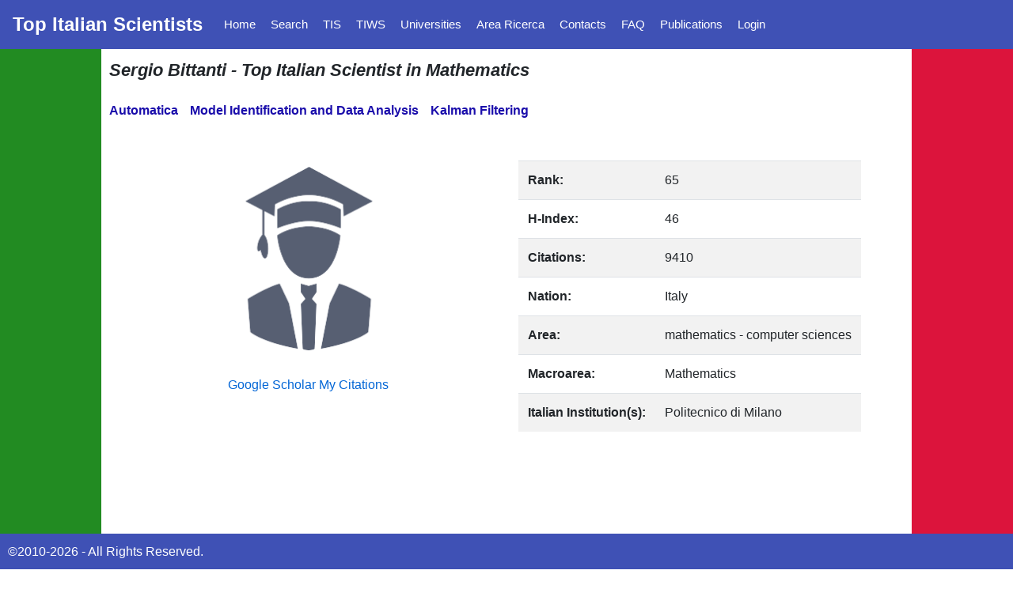

--- FILE ---
content_type: text/html; charset=utf-8
request_url: https://topitalianscientists.org/tis/11746/Sergio_Bittanti_-_Top_Italian_Scientist_in_Mathematics
body_size: 1895
content:
<!DOCTYPE html>
<html>
<head>
    <meta name="viewport" content="width=device-width" />
    <title>Sergio Bittanti - Top Italian Scientist in Mathematics</title>
    <meta name="description" content="Rank: 65. H-Index: 46. Citations: 9410. Area: mathematics - computer sciences. Affiliation: Politecnico di Milano." />
    <link rel="stylesheet" href="../../css/bootstrap/bootstrap.min.css" />
    <link href="../../css/site.css" rel="stylesheet" />
    <link href="../../css/LayoutTisPage.css" rel="stylesheet" />
    <link href="../../css/NavMenu.css" rel="stylesheet" />
    <link href="../../Tis-Blazor.styles.css" rel="stylesheet" />
    <script src="https://code.jquery.com/jquery-3.3.1.slim.min.js" integrity="sha384-q8i/X+965DzO0rT7abK41JStQIAqVgRVzpbzo5smXKp4YfRvH+8abtTE1Pi6jizo" crossorigin="anonymous"></script>
    <script src="https://stackpath.bootstrapcdn.com/bootstrap/4.3.1/js/bootstrap.min.js" integrity="sha384-JjSmVgyd0p3pXB1rRibZUAYoIIy6OrQ6VrjIEaFf/nJGzIxFDsf4x0xIM+B07jRM" crossorigin="anonymous"></script>
    <script src="https://cdnjs.cloudflare.com/ajax/libs/popper.js/1.14.7/umd/popper.min.js" integrity="sha384-UO2eT0CpHqdSJQ6hJty5KVphtPhzWj9WO1clHTMGa3JDZwrnQq4sF86dIHNDz0W1" crossorigin="anonymous"></script>
    <link rel="stylesheet" href="https://use.fontawesome.com/releases/v5.7.0/css/all.css" integrity="sha384-lZN37f5QGtY3VHgisS14W3ExzMWZxybE1SJSEsQp9S+oqd12jhcu+A56Ebc1zFSJ" crossorigin="anonymous">
</head>
<body>
    <!-- HEADER - begin -->
    <nav class="navbar navbar-expand-lg navbar-light" style="background-color: #3f51b5;">
        <div>
            <a class="navbar-brand" style="color: white; font-size: 24px; font-weight: bold;" href="#">Top Italian Scientists</a>
        </div>
        <button style="border-color:white" class="navbar-toggler custom-toggler" type="button" data-toggle="collapse" data-target="#navbarSupportedContent" aria-controls="navbarSupportedContent" aria-expanded="false" aria-label="Toggle navigation">
            <i style="color:white;" class="fas fa-bars"></i>
        </button>

        <div class="collapse navbar-collapse" id="navbarSupportedContent" data-toggle="collapse" data-target=".navbar-collapse.show">
            <ul class="navbar-nav mr-auto">
                <li class="nav-item">
                    <a class="nav-link" href="../../">Home</a>
                </li>
                <li class="nav-item">
                    <a class="nav-link" href="../../search-top-italian-scientists">Search</a>
                </li>
                <li class="nav-item">
                    <a class="nav-link" href="../../top-italian-scientists">TIS</a>
                </li>
                <li class="nav-item">
                    <a class="nav-link" href="../../top-italian-women-scientists">TIWS</a>
                </li>
                <li class="nav-item">
                    <a class="nav-link" style="" href="../../top-italian-scientists-by-university">Universities</a>
                </li>
                <li class="nav-item">
                    <a class="nav-link" href="../../area-ricerca">Area Ricerca</a>
                </li>
                <li class="nav-item">
                    <a class="nav-link" href="../../contacts">Contacts</a>
                </li>
                <li class="nav-item">
                    <a class="nav-link" style="" href="../../faq">FAQ</a>
                </li>
                <li class="nav-item">
                    <a class="nav-link" style="" href="../../top-italian-scientists-publications">Publications</a>
                </li>
                    <li class="nav-item">
                        <a class="nav-link" style="" href="../../login">Login</a>
                    </li>
            </ul>
        </div>
    </nav>
    <!-- HEADER - end -->
    <!-- BODY  begin -->
    <div class="vh-100">
        <div style="margin: 0px; display: flex; flex-direction: row; min-height: 100%;">


            <div style="min-height:100%;background-color:forestgreen; width:10%"></div>
            <div style="min-height: 100%; width: 80%; padding: 10px">
                <style>


    @media (max-width:899px) {
        #smallTable {
            display: none;
        }

        #bigTable {
            display: block;
        }
    }

    @media (min-width:900px) {
        #smallTable {
            display: block;
        }

        #bigTable {
            display: none;
        }
    }
</style>
    <div class="container">
        <div class="row" style="font-size:22px;font-style: italic;font-weight:bold">
            Sergio Bittanti - Top Italian Scientist in Mathematics
        </div>
        <div class="row text-break" style="margin-top: 10px;">
            
        </div>
        <div class="row" style="color: #1a0dab; margin-top: 10px">
                <span style="margin-right:15px;line-height: 30px;"><b>Automatica</b></span>
                <span style="margin-right:15px;line-height: 30px;"><b>Model Identification and Data Analysis</b></span>
                <span style="margin-right:15px;line-height: 30px;"><b>Kalman Filtering</b></span>
        </div>
        <div class="row">
            <div style="text-align: center;" class="col-sm">
                <br /><br />
                <img style="height: 248px;width: 200px;" src="https://files.topitalianscientists.org/prod/MyProfile/scholar.jpg" />
                    <br />
                    <br />
                    <a target="_new" href="https://scholar.google.co.uk/citations?user=AftjvK8AAAAJ">
                        Google Scholar My Citations
                    </a>

            </div>
            <div class="col-sm">
                <br /><br />
                <table id="smallTable" class="table table-striped">
                    <tbody>
                        <tr>
                            <td><b>Rank:</b></td>
                            <td>65</td>
                        </tr>
                        <tr>
                            <td><b>H-Index:</b></td>
                            <td>46</td>
                        </tr>
                        <tr>
                            <td><b>Citations:</b></td>
                            <td>9410</td>
                        </tr>
                        <tr>
                            <td><b>Nation:</b></td>
                            <td class="text-break">Italy</td>
                        </tr>
                        <tr>
                            <td><b>Area:</b></td>
                            <td class="text-break">mathematics - computer sciences</td>
                        </tr>
                        <tr>
                            <td><b>Macroarea:</b></td>
                            <td class="text-break">Mathematics</td>
                        </tr>
                            <tr>
                                <td>
                                    <b>Italian Institution(s):</b>
                                </td>
                                <td class="text-break">
                                    Politecnico di Milano

                                </td>
                            </tr>

                    </tbody>
                </table>
                <table id="bigTable" class="table table-striped">
                    <tbody>
                        <tr>
                            <td><b>Rank:</b> 65</td>
                        </tr>
                        <tr>
                            <td><b>H-Index:</b> 46</td>
                        </tr>
                        <tr>
                            <td><b>Citations:</b> 9410</td>
                        </tr>
                        <tr>
                            <td class="text-break"><b>Nation:</b> Italy</td>
                        </tr>
                        <tr>
                            <td class="text-break"><b>Area:</b> mathematics - computer sciences</td>
                        </tr>
                        <tr>
                            <td class="text-break"><b>Macroarea:</b> Mathematics</td>
                        </tr>
                            <tr>
                                <td class="text-break">
                                    <b>Italian Institution(s):</b> Politecnico di Milano

                                </td>
                            </tr>
                    </tbody>
                </table>
            </div>
        </div>
        <br />
        <br />
    </div>




            </div>
            <div style="min-height: 100%; background-color: crimson; width: 10%"></div>


        </div>
    </div>
    <!-- BODY - end -->
    <!-- FOOTER - begin -->
    <footer style="background-color: #3f51b5;color:white; border-top: 1px solid #3f51b5; padding: 10px;" class="fixed-bottom">
        &copy;2010-2026 - All Rights Reserved.
    </footer>
    <!-- FOOTER - end -->
</body>
</html>

